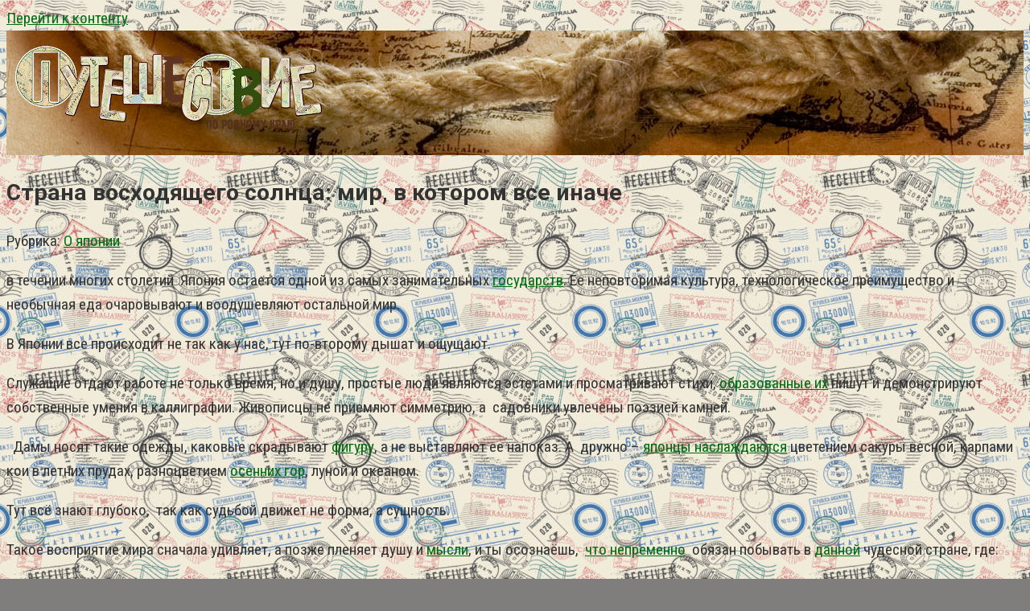

--- FILE ---
content_type: text/html; charset=UTF-8
request_url: http://littlejapan.ru/strana-voshodjashhego-solnca-mir-v-kotorom-vse/
body_size: 50509
content:
<!DOCTYPE html>
<html lang="ru-RU">
<head>
<meta charset="UTF-8">
<meta name="viewport" content="width=device-width, initial-scale=1">
<title>Страна восходящего солнца: мир, в котором все иначе &#8212; littlejapan.ru</title>
<link rel='stylesheet' id='google-fonts-css'  href='https://fonts.googleapis.com/css?family=Roboto+Condensed%3A400%2C400i%2C700&#038;subset=cyrillic' type='text/css' media='all' />
<link rel='stylesheet' id='google-fonts-headers-css'  href='https://fonts.googleapis.com/css?family=Roboto%3A400%2C400i%2C700&#038;subset=cyrillic' type='text/css' media='all' />
<link rel='stylesheet' id='root-style-css'  href='http://littlejapan.ru/wp-content/themes/root/css/style.min.css' type='text/css' media='all' />
<script type='text/javascript' src='http://littlejapan.ru/wp-includes/js/jquery/jquery.js'></script>
<script type='text/javascript' src='http://littlejapan.ru/wp-includes/js/jquery/jquery-migrate.min.js'></script>
<link rel="alternate" type="application/json+oembed" href="http://littlejapan.ru/wp-json/oembed/1.0/embed?url=http%3A%2F%2Flittlejapan.ru%2Fstrana-voshodjashhego-solnca-mir-v-kotorom-vse%2F" />
<link rel="alternate" type="text/xml+oembed" href="http://littlejapan.ru/wp-json/oembed/1.0/embed?url=http%3A%2F%2Flittlejapan.ru%2Fstrana-voshodjashhego-solnca-mir-v-kotorom-vse%2F&#038;format=xml" />
<style>.pseudo-clearfy-link { color: #008acf; cursor: pointer;}.pseudo-clearfy-link:hover { text-decoration: none;}</style><style>body { background-image: url(http://littlejapan.ru/wp-content/themes/root/images/backgrounds/wood-2.jpg) }@media (min-width: 768px) {.site-header { background-image: url("http://littlejapan.ru/wp-content/uploads/Background-5.jpg"); }.site-header-inner {background: none;}}@media (min-width: 768px) {.site-header { background-repeat: no-repeat; }}@media (min-width: 768px) {.site-header { background-position: left bottom; }}@media (min-width: 768px) {.site-header { padding-top: 7px; }}@media (min-width: 768px) {.site-header { padding-bottom: 8px; }}.page-separator, .pagination .current, .pagination a.page-numbers:hover, .entry-content ul li:before, .btn, .comment-respond .form-submit input, .mob-hamburger span, .page-links__item { background-color: #006d10;}.spoiler-box, .entry-content ol li:before, .mob-hamburger, .inp:focus, .search-form__text:focus, .entry-content blockquote { border-color: #006d10;}.entry-content blockquote:before, .spoiler-box__title:after { color: #006d10;}a, .spanlink, .comment-reply-link, .pseudo-link, .root-pseudo-link { color: #006d10;}a:hover, a:focus, a:active, .spanlink:hover, .comment-reply-link:hover, .pseudo-link:hover { color: #ccb610;}body { color: #333333;}.site-title, .site-title a { color: #0a0404;}.main-navigation, .footer-navigation, .main-navigation ul li .sub-menu, .footer-navigation ul li .sub-menu { background-color: #0a0303;}.main-navigation ul li a, .main-navigation ul li .removed-link, .footer-navigation ul li a, .footer-navigation ul li .removed-link { color: #ffffff;}body { font-family: "Roboto Condensed", Arial, "Helvetica Neue", Helvetica, Arial, sans-serif; }.entry-content h1, .entry-content h2, .entry-content h3, .entry-content h4, .entry-content h5, .entry-content h6, .entry-image__title h1, .entry-title { font-family: "Roboto", Arial, "Helvetica Neue", Helvetica, Arial, sans-serif; }@media (min-width: 576px) { body { font-size: 19px;} }@media (min-width: 576px) { body { line-height: 1.6;} }.scrolltop { background-color: #191919;}.scrolltop:after { color: #f8fc0c;}.scrolltop { width: 63px;}.scrolltop { height: 52px;}.scrolltop:after { content: "\f077"; }@media (max-width: 767px) { .scrolltop { display: none !important;} }</style><style type="text/css" id="custom-background-css">
body.custom-background { background-color: #7f7e7c; background-image: url("http://littlejapan.ru/wp-content/uploads/180462449-247x247.jpg"); background-position: left top; background-size: auto; background-repeat: repeat; background-attachment: scroll; }
</style>
<link rel="icon" href="http://littlejapan.ru/wp-content/uploads/cropped-546536-32x32.png" sizes="32x32" />
<link rel="icon" href="http://littlejapan.ru/wp-content/uploads/cropped-546536-192x192.png" sizes="192x192" />
<link rel="apple-touch-icon-precomposed" href="http://littlejapan.ru/wp-content/uploads/cropped-546536-180x180.png" />
<meta name="msapplication-TileImage" content="http://littlejapan.ru/wp-content/uploads/cropped-546536-270x270.png" />
</head>
<noindex><nofolow>
<script async="async" src="https://w.uptolike.com/widgets/v1/zp.js?pid=1853778" type="text/javascript"></script>
</nofolow></noindex>
<body class="post-template-default single single-post postid-417388 single-format-standard custom-background ">
<div id="page" class="site">
	<a class="skip-link screen-reader-text" href="#main">Перейти к контенту</a>

    
	<header id="masthead" class="site-header container" itemscope itemtype="http://schema.org/WPHeader">
        <div class="site-header-inner container">
		<div class="site-branding">
			<div class="site-logotype"><a href="http://littlejapan.ru/"><img src="http://littlejapan.ru/wp-content/uploads/436634.png" alt="littlejapan.ru"></a></div>
					</div><!-- .site-branding -->

		<div class="top-menu">
					</div>

        <div class="mob-hamburger"><span></span></div>
        </div><!--.site-header-inner-->
	</header><!-- #masthead -->

    
    
        <nav id="site-navigation" class="main-navigation" style="display: none;"><ul id="header_menu"></ul></nav>
        <div class="container header-separator"></div>

    
    
	<div id="content" class="site-content container">

        

<div itemscope itemtype="http://schema.org/Article">

    
    

	<div id="primary" class="content-area">
		<main id="main" class="site-main">

			
			
<article id="post-417388" class="post-417388 post type-post status-publish format-standard has-post-thumbnail hentry category-o-japonii tag-voshodit tag-solntse tag-strana">

    
        <header class="entry-header">
                        <h1 class="entry-title" itemprop="headline">Страна восходящего солнца: мир, в котором все иначе</h1>            
            
                        <div class="entry-meta">
                <span class="entry-category"><span class="hidden-xs">Рубрика:</span> <a href="http://littlejapan.ru/category/o-japonii/" itemprop="articleSection">О японии</a></span><span class="b-share b-share--small">


<span class="b-share__ico b-share__vk js-share-link" data-uri="http://vk.com/share.php?url=http%3A%2F%2Flittlejapan.ru%2Fstrana-voshodjashhego-solnca-mir-v-kotorom-vse%2F"></span>


<span class="b-share__ico b-share__fb js-share-link" data-uri="http://www.facebook.com/sharer.php?u=http%3A%2F%2Flittlejapan.ru%2Fstrana-voshodjashhego-solnca-mir-v-kotorom-vse%2F"></span>


<span class="b-share__ico b-share__tw js-share-link" data-uri="http://twitter.com/share?text=%D0%A1%D1%82%D1%80%D0%B0%D0%BD%D0%B0+%D0%B2%D0%BE%D1%81%D1%85%D0%BE%D0%B4%D1%8F%D1%89%D0%B5%D0%B3%D0%BE+%D1%81%D0%BE%D0%BB%D0%BD%D1%86%D0%B0%3A+%D0%BC%D0%B8%D1%80%2C+%D0%B2+%D0%BA%D0%BE%D1%82%D0%BE%D1%80%D0%BE%D0%BC+%D0%B2%D1%81%D0%B5+%D0%B8%D0%BD%D0%B0%D1%87%D0%B5&url=http%3A%2F%2Flittlejapan.ru%2Fstrana-voshodjashhego-solnca-mir-v-kotorom-vse%2F"></span>


<span class="b-share__ico b-share__ok js-share-link" data-uri="https://connect.ok.ru/dk?st.cmd=WidgetSharePreview&service=odnoklassniki&st.shareUrl=http%3A%2F%2Flittlejapan.ru%2Fstrana-voshodjashhego-solnca-mir-v-kotorom-vse%2F"></span>


<span class="b-share__ico b-share__gp js-share-link" data-uri="https://plus.google.com/share?url=http%3A%2F%2Flittlejapan.ru%2Fstrana-voshodjashhego-solnca-mir-v-kotorom-vse%2F"></span>


<span class="b-share__ico b-share__whatsapp js-share-link js-share-link-no-window" data-uri="whatsapp://send?text=%D0%A1%D1%82%D1%80%D0%B0%D0%BD%D0%B0+%D0%B2%D0%BE%D1%81%D1%85%D0%BE%D0%B4%D1%8F%D1%89%D0%B5%D0%B3%D0%BE+%D1%81%D0%BE%D0%BB%D0%BD%D1%86%D0%B0%3A+%D0%BC%D0%B8%D1%80%2C+%D0%B2+%D0%BA%D0%BE%D1%82%D0%BE%D1%80%D0%BE%D0%BC+%D0%B2%D1%81%D0%B5+%D0%B8%D0%BD%D0%B0%D1%87%D0%B5%20http%3A%2F%2Flittlejapan.ru%2Fstrana-voshodjashhego-solnca-mir-v-kotorom-vse%2F"></span>


<span class="b-share__ico b-share__viber js-share-link js-share-link-no-window" data-uri="viber://forward?text=%D0%A1%D1%82%D1%80%D0%B0%D0%BD%D0%B0+%D0%B2%D0%BE%D1%81%D1%85%D0%BE%D0%B4%D1%8F%D1%89%D0%B5%D0%B3%D0%BE+%D1%81%D0%BE%D0%BB%D0%BD%D1%86%D0%B0%3A+%D0%BC%D0%B8%D1%80%2C+%D0%B2+%D0%BA%D0%BE%D1%82%D0%BE%D1%80%D0%BE%D0%BC+%D0%B2%D1%81%D0%B5+%D0%B8%D0%BD%D0%B0%D1%87%D0%B5%20http%3A%2F%2Flittlejapan.ru%2Fstrana-voshodjashhego-solnca-mir-v-kotorom-vse%2F"></span>


<span class="b-share__ico b-share__telegram js-share-link js-share-link-no-window" data-uri="https://telegram.me/share/url?url=http%3A%2F%2Flittlejapan.ru%2Fstrana-voshodjashhego-solnca-mir-v-kotorom-vse%2F&text=%D0%A1%D1%82%D1%80%D0%B0%D0%BD%D0%B0+%D0%B2%D0%BE%D1%81%D1%85%D0%BE%D0%B4%D1%8F%D1%89%D0%B5%D0%B3%D0%BE+%D1%81%D0%BE%D0%BB%D0%BD%D1%86%D0%B0%3A+%D0%BC%D0%B8%D1%80%2C+%D0%B2+%D0%BA%D0%BE%D1%82%D0%BE%D1%80%D0%BE%D0%BC+%D0%B2%D1%81%D0%B5+%D0%B8%D0%BD%D0%B0%D1%87%D0%B5"></span>

</span>            </div><!-- .entry-meta -->
                    </header><!-- .entry-header -->


                    <div class="page-separator"></div>
        
    
	<div class="entry-content" itemprop="articleBody">
		<p>в течении многих столетий  Япония остается одной из самых занимательных <a href="http://littlejapan.ru/lihtenshtejn-v-chjom-sekret-uspeha-mini-gosudarstv/">государств</a>. Ее неповторимая культура, технологическое преимущество и необычная еда очаровывают и воодушевляют остальной мир.</p>
<p> В Японии все происходит не так как у нас, тут по-второму дышат и ощущают.</p>
<p>Служащие отдают работе не только время, но и душу, простые люди являются эстетами и просматривают стихи, <a href="http://littlejapan.ru/predannost-barinu-gramotnost-i-obrazovannost/">образованные их</a> пишут и демонстрируют собственные умения в каллиграфии. Живописцы не приемлют симметрию, а  садовники увлечены поэзией камней.<span id="more-417388"></span></p>
<p>  Дамы носят такие одежды, каковые скрадывают <a href="http://littlejapan.ru/samye-krasivye-zhenskie-figury-foto/">фигуру</a>, а не выставляют ее напоказ. А  дружно – <a href="http://littlejapan.ru/zagadka-linij-naska/">японцы наслаждаются</a> цветением сакуры весной, карпами кои в летних прудах, разноцветием <a href="http://littlejapan.ru/top-5-japonskih-osennih-produktov/">осенних гор</a>, луной и океаном.</p>
<p> Тут всё знают глубоко,  так как судьбой движет не форма, а сущность.</p>
<p>Такое восприятие мира сначала удивляет, а позже пленяет душу и <a href="http://littlejapan.ru/gde-nahoditsja-mys-gamova-na-karte-primorskogo/">мысли</a>, и ты осознаёшь,  <a href="http://littlejapan.ru/manga-kotoruju-nepremenno-stoit-pochitat/">что непременно</a>  обязан побывать в <a href="http://littlejapan.ru/kopengagen-danija/">данной</a> чудесной стране, где:</p>
<p>Кивая головой, собеседник показывает тебе, что он осознаёт то,  о <a href="http://littlejapan.ru/selo-chemal-kurort-gornogo-altaja/">чем</a> ты говоришь,  и слушает тебя, а вот соглашается ли – об этом возможно лишь додуматься.</p>
<p>Фотографируясь, японцы постоянно показывают пальцами символ V, как будто бы напоминая, что нация самураев привыкла побеждать.</p>
<p>В Японии  цифру 4 опасаются так же, как мы число 13. Иероглиф иероглиф и «смерть» 4 так похожи, что в поликлиниках а также в некоторых самолетах вы нигде не отыщете четверки.</p>
<p>Забрав трубку телефона, японец не сообщит вам «слушаю», по причине того, что слушать <a href="http://littlejapan.ru/kak-budet-nazyvatsja-novaja-jepoha-posle-smeny/">он будет</a> вас позднее,  а до тех пор пока он пара раз повторит <a href="http://littlejapan.ru/poleznye-frazy-dlja-poezdok-na-taksi-v-japonii/">необычную фразу</a> «моси-моси», которая обозначает «говорю-говорю».</p>
<p>Дабы подделать йены было сложнее, на банкнотах изображены мужчины с обилием волос на лице и на голове.</p>
<p>Палочками в Японии едят всё, кроме того суп. <a href="http://littlejapan.ru/peski-kalahari-probudilis-posle/">Сначала</a> из чашки выпивают жидкость, а гущу съедают привычным методом.</p>
<p> Так что ложки японцам не необходимы, соответственно, тут их нет.</p>
<p>Население в 30 миллионов человек в одном городе. Имеете возможность представить? В случае если нет – отправляйтесь в Токио, признанный самым громадным городом мира.</p>
<p>Кроме того если ты тут живешь, отыскать необходимый дом без навигатора сложно. Почтальоны, доктора а также таксисты, торопящиеся по различным адресам на машинах, в полной мере смогут заблудиться и попросить на ближайшем милицейском посту подробную карту района.</p>
<p>В Японии лишь только студенты  переходят из аудитории в аудиторию  на протяжении занятий.  Дабы совершить урок у <a href="http://littlejapan.ru/kak-ustroena-uchjoba-v-japonskoj-mladshej-shkole/">школьников</a>, учители сами приходят к ним в класс.</p>
<p>Японцы вычисляют неприличным оказаться на работе два дня подряд в одной и той же одежде. Создается  чувство, что ты ночевал не в своей квартире.</p>
<p> Сотрудники смогут заподозрить тебя в безнравственном поведении.</p>
<p>Чаевые в Японии не <a href="http://littlejapan.ru/v-japonii-zakusochnye-dajut-skidku-za-zhivogo/">дают</a> никому, чтобы не обидеть эмоций работников разных сервисов. В ресторанах кроме того висят объявления о том, что  тут  собственных сотрудников ценят и оплачивают их труд достойно.</p>
<p>Если вы забрали с собой фен,  утюг либо кипятильник, то сделали это зря. Напряжение в 100 В при частоте 50-60 Гц <a href="http://littlejapan.ru/peloponnes-ljubov-s-pervogo-vzgljada/">превращает любую</a> японскую розетку в ненужную для отечественных электроприборов.</p>
<h3>Япония &#8212; страна сакуры и трудоголиков. Мир наизнанку &#8212; 1 серия, 9 сезон</h3>
<p><center><iframe width="600" height="337" src="https://www.youtube.com/embed/2-ER_yHvLfo" frameborder="0" allowfullscreen></iframe><br />
</center></p>
<h4>Читать еще&#8230;</h4>
<ul>
<li>
<p><a href="http://littlejapan.ru/mify-o-strane-voshodjashhego-solnca/">Мифы о стране восходящего солнца</a></p>
</li>
<li>
<p><a href="http://littlejapan.ru/neobychnaja-japonija-sajt-o-strane-voshodjashhego/">Необычная япония. сайт о стране восходящего солнца</a></p>
</li>
<li>
<p><a href="http://littlejapan.ru/novyj-god-glavnyj-prazdnik-strany-voshodjashhego/">Новый год – главный праздник страны восходящего солнца. 1 часть</a></p>
</li>
<li>
<p><a href="http://littlejapan.ru/sdelano-v-japonii-kakuju-tehniku-stoit-pokupat-v/">Сделано в японии: какую технику стоит покупать в стране восходящего солнца?</a></p>
</li>
</ul>
</p>	</div><!-- .entry-content -->
</article><!-- #post-## -->




<div class="entry-footer">
    
    
    <a href="http://littlejapan.ru/tag/voshodit/" class="entry-meta__tag">восходить</a> <a href="http://littlejapan.ru/tag/solntse/" class="entry-meta__tag">солнце</a> <a href="http://littlejapan.ru/tag/strana/" class="entry-meta__tag">страна</a> 
    </div>


    <div class="b-share b-share--post">
                <div class="b-share__title">Понравилась статья? Поделиться с друзьями:</div>
        
        


<span class="b-share__ico b-share__vk js-share-link" data-uri="http://vk.com/share.php?url=http%3A%2F%2Flittlejapan.ru%2Fstrana-voshodjashhego-solnca-mir-v-kotorom-vse%2F"></span>


<span class="b-share__ico b-share__fb js-share-link" data-uri="http://www.facebook.com/sharer.php?u=http%3A%2F%2Flittlejapan.ru%2Fstrana-voshodjashhego-solnca-mir-v-kotorom-vse%2F"></span>


<span class="b-share__ico b-share__tw js-share-link" data-uri="http://twitter.com/share?text=%D0%A1%D1%82%D1%80%D0%B0%D0%BD%D0%B0+%D0%B2%D0%BE%D1%81%D1%85%D0%BE%D0%B4%D1%8F%D1%89%D0%B5%D0%B3%D0%BE+%D1%81%D0%BE%D0%BB%D0%BD%D1%86%D0%B0%3A+%D0%BC%D0%B8%D1%80%2C+%D0%B2+%D0%BA%D0%BE%D1%82%D0%BE%D1%80%D0%BE%D0%BC+%D0%B2%D1%81%D0%B5+%D0%B8%D0%BD%D0%B0%D1%87%D0%B5&url=http%3A%2F%2Flittlejapan.ru%2Fstrana-voshodjashhego-solnca-mir-v-kotorom-vse%2F"></span>


<span class="b-share__ico b-share__ok js-share-link" data-uri="https://connect.ok.ru/dk?st.cmd=WidgetSharePreview&service=odnoklassniki&st.shareUrl=http%3A%2F%2Flittlejapan.ru%2Fstrana-voshodjashhego-solnca-mir-v-kotorom-vse%2F"></span>


<span class="b-share__ico b-share__gp js-share-link" data-uri="https://plus.google.com/share?url=http%3A%2F%2Flittlejapan.ru%2Fstrana-voshodjashhego-solnca-mir-v-kotorom-vse%2F"></span>


<span class="b-share__ico b-share__whatsapp js-share-link js-share-link-no-window" data-uri="whatsapp://send?text=%D0%A1%D1%82%D1%80%D0%B0%D0%BD%D0%B0+%D0%B2%D0%BE%D1%81%D1%85%D0%BE%D0%B4%D1%8F%D1%89%D0%B5%D0%B3%D0%BE+%D1%81%D0%BE%D0%BB%D0%BD%D1%86%D0%B0%3A+%D0%BC%D0%B8%D1%80%2C+%D0%B2+%D0%BA%D0%BE%D1%82%D0%BE%D1%80%D0%BE%D0%BC+%D0%B2%D1%81%D0%B5+%D0%B8%D0%BD%D0%B0%D1%87%D0%B5%20http%3A%2F%2Flittlejapan.ru%2Fstrana-voshodjashhego-solnca-mir-v-kotorom-vse%2F"></span>


<span class="b-share__ico b-share__viber js-share-link js-share-link-no-window" data-uri="viber://forward?text=%D0%A1%D1%82%D1%80%D0%B0%D0%BD%D0%B0+%D0%B2%D0%BE%D1%81%D1%85%D0%BE%D0%B4%D1%8F%D1%89%D0%B5%D0%B3%D0%BE+%D1%81%D0%BE%D0%BB%D0%BD%D1%86%D0%B0%3A+%D0%BC%D0%B8%D1%80%2C+%D0%B2+%D0%BA%D0%BE%D1%82%D0%BE%D1%80%D0%BE%D0%BC+%D0%B2%D1%81%D0%B5+%D0%B8%D0%BD%D0%B0%D1%87%D0%B5%20http%3A%2F%2Flittlejapan.ru%2Fstrana-voshodjashhego-solnca-mir-v-kotorom-vse%2F"></span>


<span class="b-share__ico b-share__telegram js-share-link js-share-link-no-window" data-uri="https://telegram.me/share/url?url=http%3A%2F%2Flittlejapan.ru%2Fstrana-voshodjashhego-solnca-mir-v-kotorom-vse%2F&text=%D0%A1%D1%82%D1%80%D0%B0%D0%BD%D0%B0+%D0%B2%D0%BE%D1%81%D1%85%D0%BE%D0%B4%D1%8F%D1%89%D0%B5%D0%B3%D0%BE+%D1%81%D0%BE%D0%BB%D0%BD%D1%86%D0%B0%3A+%D0%BC%D0%B8%D1%80%2C+%D0%B2+%D0%BA%D0%BE%D1%82%D0%BE%D1%80%D0%BE%D0%BC+%D0%B2%D1%81%D0%B5+%D0%B8%D0%BD%D0%B0%D1%87%D0%B5"></span>

    </div>




        <div class="b-related">
            <div class="b-related__header"><span>Вам также может быть интересно</span></div>
            <div class="b-related__items">

                
                    
<article id="post-423755" class="post-card post-423755 post type-post status-publish format-standard has-post-thumbnail hentry category-o-japonii tag-istoriya tag-kratkiy" itemscope itemtype="http://schema.org/BlogPosting">

    <div class="post-card__image">
        <a href="http://littlejapan.ru/kratkaja-istorija-j-pop/">
                            <img width="330" height="140" src="http://littlejapan.ru/wp-content/uploads/litlejapan-325-6-330x140.jpg" class="attachment-thumb-wide size-thumb-wide wp-post-image" alt="" itemprop="image" />            

            
                
                <div class="entry-meta">
                    <span class="entry-category"><span itemprop="articleSection">О японии</span></span>                    <span class="entry-meta__info">
                        
                                            </span>
                </div><!-- .entry-meta -->
                    </a>
    </div>


	<header class="entry-header">
		<div class="entry-title" itemprop="name"><a href="http://littlejapan.ru/kratkaja-istorija-j-pop/" rel="bookmark" itemprop="url"><span itemprop="headline">Краткая история j-pop</span></a></div>	</header><!-- .entry-header -->

    	<div class="post-card__content" itemprop="articleBody">
		Японская поп-музыка (более известная как J-pop) — одно из самых известных направлений современной японской	</div><!-- .entry-content -->
    
	<meta itemprop="author" content="littlejapan"/>
	<meta itemscope itemprop="mainEntityOfPage" itemType="https://schema.org/WebPage" itemid="http://littlejapan.ru/kratkaja-istorija-j-pop/"/>
	<meta itemprop="dateModified" content="2019-01-09"/>
	<meta itemprop="datePublished" content="2022-11-18T12:02:01+00:00"/>

</article><!-- #post-## -->

                
                    
<article id="post-423737" class="post-card post-423737 post type-post status-publish format-standard has-post-thumbnail hentry category-o-japonii tag-korporativnyy" itemscope itemtype="http://schema.org/BlogPosting">

    <div class="post-card__image">
        <a href="http://littlejapan.ru/korporativnye-sobytija/">
                            <img width="330" height="140" src="http://littlejapan.ru/wp-content/uploads/litlejapan-504-8-330x140.jpg" class="attachment-thumb-wide size-thumb-wide wp-post-image" alt="" itemprop="image" />            

            
                
                <div class="entry-meta">
                    <span class="entry-category"><span itemprop="articleSection">О японии</span></span>                    <span class="entry-meta__info">
                        
                                            </span>
                </div><!-- .entry-meta -->
                    </a>
    </div>


	<header class="entry-header">
		<div class="entry-title" itemprop="name"><a href="http://littlejapan.ru/korporativnye-sobytija/" rel="bookmark" itemprop="url"><span itemprop="headline">Корпоративные события</span></a></div>	</header><!-- .entry-header -->

    	<div class="post-card__content" itemprop="articleBody">
		Любая уважающая себя компания, удачно трудящаяся на рынке, имеет собственные традиции и историю. К	</div><!-- .entry-content -->
    
	<meta itemprop="author" content="littlejapan"/>
	<meta itemscope itemprop="mainEntityOfPage" itemType="https://schema.org/WebPage" itemid="http://littlejapan.ru/korporativnye-sobytija/"/>
	<meta itemprop="dateModified" content="2019-01-09"/>
	<meta itemprop="datePublished" content="2022-10-25T12:58:50+00:00"/>

</article><!-- #post-## -->

                
                    
<article id="post-423720" class="post-card post-423720 post type-post status-publish format-standard has-post-thumbnail hentry category-o-japonii" itemscope itemtype="http://schema.org/BlogPosting">

    <div class="post-card__image">
        <a href="http://littlejapan.ru/sup-potazh-iz-kornja-lopuha/">
                            <img width="330" height="140" src="http://littlejapan.ru/wp-content/uploads/litlejapan-296-7-330x140.jpg" class="attachment-thumb-wide size-thumb-wide wp-post-image" alt="" itemprop="image" />            

            
                
                <div class="entry-meta">
                    <span class="entry-category"><span itemprop="articleSection">О японии</span></span>                    <span class="entry-meta__info">
                        
                                            </span>
                </div><!-- .entry-meta -->
                    </a>
    </div>


	<header class="entry-header">
		<div class="entry-title" itemprop="name"><a href="http://littlejapan.ru/sup-potazh-iz-kornja-lopuha/" rel="bookmark" itemprop="url"><span itemprop="headline">Суп-потаж из корня лопуха</span></a></div>	</header><!-- .entry-header -->

    	<div class="post-card__content" itemprop="articleBody">
		Японские супы довольно часто являются очень своеобразные блюда. Выбирая для вас первый рецепт супа,	</div><!-- .entry-content -->
    
	<meta itemprop="author" content="littlejapan"/>
	<meta itemscope itemprop="mainEntityOfPage" itemType="https://schema.org/WebPage" itemid="http://littlejapan.ru/sup-potazh-iz-kornja-lopuha/"/>
	<meta itemprop="dateModified" content="2019-01-09"/>
	<meta itemprop="datePublished" content="2022-09-07T10:26:49+00:00"/>

</article><!-- #post-## -->

                
                    
<article id="post-423704" class="post-card post-423704 post type-post status-publish format-standard has-post-thumbnail hentry category-o-japonii tag-yunyy tag-yaponskiy" itemscope itemtype="http://schema.org/BlogPosting">

    <div class="post-card__image">
        <a href="http://littlejapan.ru/10-junyh-i-talantlivyh-japonskih-hudozhnikov/">
                            <img width="330" height="140" src="http://littlejapan.ru/wp-content/uploads/litlejapan-487-7-330x140.jpg" class="attachment-thumb-wide size-thumb-wide wp-post-image" alt="" itemprop="image" />            

            
                
                <div class="entry-meta">
                    <span class="entry-category"><span itemprop="articleSection">О японии</span></span>                    <span class="entry-meta__info">
                        
                                            </span>
                </div><!-- .entry-meta -->
                    </a>
    </div>


	<header class="entry-header">
		<div class="entry-title" itemprop="name"><a href="http://littlejapan.ru/10-junyh-i-talantlivyh-japonskih-hudozhnikov/" rel="bookmark" itemprop="url"><span itemprop="headline">10 Юных и талантливых японских художников</span></a></div>	</header><!-- .entry-header -->

    	<div class="post-card__content" itemprop="articleBody">
		Кто приходит вам на ум при словосочетании: «Гениальный японский живописец»? Если вы вспоминаете лишь	</div><!-- .entry-content -->
    
	<meta itemprop="author" content="littlejapan"/>
	<meta itemscope itemprop="mainEntityOfPage" itemType="https://schema.org/WebPage" itemid="http://littlejapan.ru/10-junyh-i-talantlivyh-japonskih-hudozhnikov/"/>
	<meta itemprop="dateModified" content="2019-01-09"/>
	<meta itemprop="datePublished" content="2022-07-20T11:34:25+00:00"/>

</article><!-- #post-## -->

                
                    
<article id="post-423685" class="post-card post-423685 post type-post status-publish format-standard has-post-thumbnail hentry category-o-japonii tag-natsionalnyy tag-odezhda tag-yaponii" itemscope itemtype="http://schema.org/BlogPosting">

    <div class="post-card__image">
        <a href="http://littlejapan.ru/nacionalnaja-odezhda-v-japonii/">
                            <img width="330" height="140" src="http://littlejapan.ru/wp-content/uploads/litlejapan-464-7-330x140.jpg" class="attachment-thumb-wide size-thumb-wide wp-post-image" alt="" itemprop="image" />            

            
                
                <div class="entry-meta">
                    <span class="entry-category"><span itemprop="articleSection">О японии</span></span>                    <span class="entry-meta__info">
                        
                                            </span>
                </div><!-- .entry-meta -->
                    </a>
    </div>


	<header class="entry-header">
		<div class="entry-title" itemprop="name"><a href="http://littlejapan.ru/nacionalnaja-odezhda-v-japonii/" rel="bookmark" itemprop="url"><span itemprop="headline">Национальная одежда в японии</span></a></div>	</header><!-- .entry-header -->

    	<div class="post-card__content" itemprop="articleBody">
		Фактически у каждого народа имеется собственная национальная одежда. Японцы тут не исключение и о	</div><!-- .entry-content -->
    
	<meta itemprop="author" content="littlejapan"/>
	<meta itemscope itemprop="mainEntityOfPage" itemType="https://schema.org/WebPage" itemid="http://littlejapan.ru/nacionalnaja-odezhda-v-japonii/"/>
	<meta itemprop="dateModified" content="2019-01-09"/>
	<meta itemprop="datePublished" content="2022-07-06T12:20:26+00:00"/>

</article><!-- #post-## -->

                
                    
<article id="post-423662" class="post-card post-423662 post type-post status-publish format-standard has-post-thumbnail hentry category-o-japonii tag-skazat tag-spasibo tag-sposob" itemscope itemtype="http://schema.org/BlogPosting">

    <div class="post-card__image">
        <a href="http://littlejapan.ru/9-sposobov-skazat-spasibo-po-japonski/">
                            <img width="330" height="140" src="http://littlejapan.ru/wp-content/uploads/litlejapan-299-7-330x140.jpg" class="attachment-thumb-wide size-thumb-wide wp-post-image" alt="" itemprop="image" />            

            
                
                <div class="entry-meta">
                    <span class="entry-category"><span itemprop="articleSection">О японии</span></span>                    <span class="entry-meta__info">
                        
                                            </span>
                </div><!-- .entry-meta -->
                    </a>
    </div>


	<header class="entry-header">
		<div class="entry-title" itemprop="name"><a href="http://littlejapan.ru/9-sposobov-skazat-spasibo-po-japonski/" rel="bookmark" itemprop="url"><span itemprop="headline">9 Способов сказать «спасибо» по-японски</span></a></div>	</header><!-- .entry-header -->

    	<div class="post-card__content" itemprop="articleBody">
		Имеется ли народ, что сможет превзойти японцев в проявлении вежливости? Возможно, вы уже понимаете	</div><!-- .entry-content -->
    
	<meta itemprop="author" content="littlejapan"/>
	<meta itemscope itemprop="mainEntityOfPage" itemType="https://schema.org/WebPage" itemid="http://littlejapan.ru/9-sposobov-skazat-spasibo-po-japonski/"/>
	<meta itemprop="dateModified" content="2019-01-09"/>
	<meta itemprop="datePublished" content="2022-04-11T19:17:22+00:00"/>

</article><!-- #post-## -->

                

            </div>
        </div>

        
<meta itemscope itemprop="mainEntityOfPage" itemType="https://schema.org/WebPage" itemid="http://littlejapan.ru/strana-voshodjashhego-solnca-mir-v-kotorom-vse/"/>
<meta itemprop="dateModified" content="2019-01-09"/>
<meta itemprop="datePublished" content="2017-10-03T14:23:36+00:00"/>

		</main><!-- #main -->
	</div><!-- #primary -->

</div><!-- micro -->



<aside id="secondary" class="widget-area" itemscope itemtype="http://schema.org/WPSideBar">

    
	<div id="phpeverywherewidget-2" class="widget phpeverywherewidget"><div class="widget-header"> </div><script async="async" src="https://w.uptolike.com/widgets/v1/zp.js?pid=lf184dcc469aeace771d69b4e3f184c04943425a64" type="text/javascript"></script></div><div id="wpshop_articles-2" class="widget widget_wpshop_articles">

            
                <div class="widget-article widget-article--compact">
                    <div class="widget-article__image">
						<a href="http://littlejapan.ru/darren-pearson-svetografika/">
                                                    <img width="280" height="180" src="http://littlejapan.ru/wp-content/uploads/litlejapan-50-5-280x180.jpg" class="attachment-thumbnail size-thumbnail wp-post-image" alt="" />                                                </a>
                    </div>
                    <div class="widget-article__body">
                        <div class="widget-article__title"><a href="http://littlejapan.ru/darren-pearson-svetografika/">Darren pearson светографика</a></div>
                        <div class="widget-article__category">
                            <a href="http://littlejapan.ru/category/dostoprimechatelnosti/">Достопримечательности</a>                        </div>
                    </div>
                </div>

            


            

            
                <div class="widget-article widget-article--compact">
                    <div class="widget-article__image">
						<a href="http://littlejapan.ru/hara-kjejiti-nezavisimyj-rezhissjor-anime/">
                                                    <img width="280" height="180" src="http://littlejapan.ru/wp-content/uploads/litlejapan-334-3-280x180.jpg" class="attachment-thumbnail size-thumbnail wp-post-image" alt="" />                                                </a>
                    </div>
                    <div class="widget-article__body">
                        <div class="widget-article__title"><a href="http://littlejapan.ru/hara-kjejiti-nezavisimyj-rezhissjor-anime/">Хара кэйити – независимый режиссёр аниме</a></div>
                        <div class="widget-article__category">
                            <a href="http://littlejapan.ru/category/o-japonii/">О японии</a>                        </div>
                    </div>
                </div>

            


            

            
                <div class="widget-article widget-article--compact">
                    <div class="widget-article__image">
						<a href="http://littlejapan.ru/tailand-pechalnyj-opyt-na-ko-lane/">
                                                    <img width="280" height="180" src="http://littlejapan.ru/wp-content/uploads/litlejapan-326-5-280x180.jpg" class="attachment-thumbnail size-thumbnail wp-post-image" alt="" />                                                </a>
                    </div>
                    <div class="widget-article__body">
                        <div class="widget-article__title"><a href="http://littlejapan.ru/tailand-pechalnyj-opyt-na-ko-lane/">Таиланд. печальный опыт на ко лане</a></div>
                        <div class="widget-article__category">
                            <a href="http://littlejapan.ru/category/turizm-interesnoe/">Туризм интересное</a>                        </div>
                    </div>
                </div>

            


            

            
                <div class="widget-article widget-article--compact">
                    <div class="widget-article__image">
						<a href="http://littlejapan.ru/interesnye-fakty-o-tasmanii/">
                                                    <img width="280" height="180" src="http://littlejapan.ru/wp-content/uploads/litlejapan-71-1-280x180.jpg" class="attachment-thumbnail size-thumbnail wp-post-image" alt="" />                                                </a>
                    </div>
                    <div class="widget-article__body">
                        <div class="widget-article__title"><a href="http://littlejapan.ru/interesnye-fakty-o-tasmanii/">Интересные факты о тасмании</a></div>
                        <div class="widget-article__category">
                            <a href="http://littlejapan.ru/category/turizm-interesnoe/">Туризм интересное</a>                        </div>
                    </div>
                </div>

            


            

            
                <div class="widget-article widget-article--compact">
                    <div class="widget-article__image">
						<a href="http://littlejapan.ru/u-japonskoj-molodezhi-v-mode-krivye-zuby/">
                                                    <img width="280" height="180" src="http://littlejapan.ru/wp-content/uploads/litlejapan-30-7-280x180.jpg" class="attachment-thumbnail size-thumbnail wp-post-image" alt="" />                                                </a>
                    </div>
                    <div class="widget-article__body">
                        <div class="widget-article__title"><a href="http://littlejapan.ru/u-japonskoj-molodezhi-v-mode-krivye-zuby/">У японской молодежи в моде кривые зубы</a></div>
                        <div class="widget-article__category">
                            <a href="http://littlejapan.ru/category/o-japonii/">О японии</a>                        </div>
                    </div>
                </div>

            


            

            
                <div class="widget-article widget-article--compact">
                    <div class="widget-article__image">
						<a href="http://littlejapan.ru/osobennosti-ispolzovanija-glagolov-i/">
                                                    <img width="280" height="180" src="http://littlejapan.ru/wp-content/uploads/litlejapan-395-11-280x180.jpg" class="attachment-thumbnail size-thumbnail wp-post-image" alt="" />                                                </a>
                    </div>
                    <div class="widget-article__body">
                        <div class="widget-article__title"><a href="http://littlejapan.ru/osobennosti-ispolzovanija-glagolov-i/">Особенности использования глаголов ?? и ??. одушевлённость.</a></div>
                        <div class="widget-article__category">
                            <a href="http://littlejapan.ru/category/o-japonii/">О японии</a>                        </div>
                    </div>
                </div>

            


            

            
                <div class="widget-article widget-article--compact">
                    <div class="widget-article__image">
						<a href="http://littlejapan.ru/glazgo/">
                                                    <img width="280" height="180" src="http://littlejapan.ru/wp-content/uploads/litlejapan-317-9-280x180.jpg" class="attachment-thumbnail size-thumbnail wp-post-image" alt="" />                                                </a>
                    </div>
                    <div class="widget-article__body">
                        <div class="widget-article__title"><a href="http://littlejapan.ru/glazgo/">Глазго</a></div>
                        <div class="widget-article__category">
                            <a href="http://littlejapan.ru/category/dostoprimechatelnosti/">Достопримечательности</a>                        </div>
                    </div>
                </div>

            


            

            
                <div class="widget-article widget-article--compact">
                    <div class="widget-article__image">
						<a href="http://littlejapan.ru/bansko-bolgarskij-gornolyzhnyj-kurort/">
                                                    <img width="280" height="180" src="http://littlejapan.ru/wp-content/uploads/litlejapan-121-2-280x180.jpg" class="attachment-thumbnail size-thumbnail wp-post-image" alt="" />                                                </a>
                    </div>
                    <div class="widget-article__body">
                        <div class="widget-article__title"><a href="http://littlejapan.ru/bansko-bolgarskij-gornolyzhnyj-kurort/">Банско: болгарский горнолыжный курорт</a></div>
                        <div class="widget-article__category">
                            <a href="http://littlejapan.ru/category/o-puteshestvijah/">О путешествиях</a>                        </div>
                    </div>
                </div>

            


            

            
                <div class="widget-article widget-article--compact">
                    <div class="widget-article__image">
						<a href="http://littlejapan.ru/japonskie-bumazhnye-zonty/">
                                                    <img width="280" height="180" src="http://littlejapan.ru/wp-content/uploads/litlejapan-503-4-280x180.jpg" class="attachment-thumbnail size-thumbnail wp-post-image" alt="" />                                                </a>
                    </div>
                    <div class="widget-article__body">
                        <div class="widget-article__title"><a href="http://littlejapan.ru/japonskie-bumazhnye-zonty/">Японские бумажные зонты</a></div>
                        <div class="widget-article__category">
                            <a href="http://littlejapan.ru/category/o-japonii/">О японии</a>                        </div>
                    </div>
                </div>

            


            

            
                <div class="widget-article widget-article--compact">
                    <div class="widget-article__image">
						<a href="http://littlejapan.ru/gora-krestov-tainstvennaja-dostoprimechatelnost/">
                                                    <img width="280" height="180" src="http://littlejapan.ru/wp-content/uploads/litlejapan-298-2-280x180.jpg" class="attachment-thumbnail size-thumbnail wp-post-image" alt="" />                                                </a>
                    </div>
                    <div class="widget-article__body">
                        <div class="widget-article__title"><a href="http://littlejapan.ru/gora-krestov-tainstvennaja-dostoprimechatelnost/">Гора крестов &#8212; таинственная достопримечательность литвы (19 фото)</a></div>
                        <div class="widget-article__category">
                            <a href="http://littlejapan.ru/category/o-puteshestvijah/">О путешествиях</a>                        </div>
                    </div>
                </div>

            


            

            
                <div class="widget-article widget-article--compact">
                    <div class="widget-article__image">
						<a href="http://littlejapan.ru/luchshie-svadebnye-fotografii-mira/">
                                                    <img width="280" height="180" src="http://littlejapan.ru/wp-content/uploads/litlejapan-523-3-280x180.jpg" class="attachment-thumbnail size-thumbnail wp-post-image" alt="" />                                                </a>
                    </div>
                    <div class="widget-article__body">
                        <div class="widget-article__title"><a href="http://littlejapan.ru/luchshie-svadebnye-fotografii-mira/">Лучшие свадебные фотографии мира</a></div>
                        <div class="widget-article__category">
                            <a href="http://littlejapan.ru/category/dostoprimechatelnosti/">Достопримечательности</a>                        </div>
                    </div>
                </div>

            


            

            
                <div class="widget-article widget-article--compact">
                    <div class="widget-article__image">
						<a href="http://littlejapan.ru/3-rekomenduemyh-anime-v-zhanre-parodija/">
                                                    <img width="280" height="180" src="http://littlejapan.ru/wp-content/uploads/litlejapan-149-10-280x180.jpg" class="attachment-thumbnail size-thumbnail wp-post-image" alt="" />                                                </a>
                    </div>
                    <div class="widget-article__body">
                        <div class="widget-article__title"><a href="http://littlejapan.ru/3-rekomenduemyh-anime-v-zhanre-parodija/">3 Рекомендуемых аниме в жанре пародия</a></div>
                        <div class="widget-article__category">
                            <a href="http://littlejapan.ru/category/o-japonii/">О японии</a>                        </div>
                    </div>
                </div>

            


            

            
                <div class="widget-article widget-article--compact">
                    <div class="widget-article__image">
						<a href="http://littlejapan.ru/skrizhali-dzhordzhii/">
                                                    <img width="280" height="180" src="http://littlejapan.ru/wp-content/uploads/litlejapan-225-1-280x180.jpg" class="attachment-thumbnail size-thumbnail wp-post-image" alt="" />                                                </a>
                    </div>
                    <div class="widget-article__body">
                        <div class="widget-article__title"><a href="http://littlejapan.ru/skrizhali-dzhordzhii/">Скрижали джорджии</a></div>
                        <div class="widget-article__category">
                            <a href="http://littlejapan.ru/category/dostoprimechatelnosti/">Достопримечательности</a>                        </div>
                    </div>
                </div>

            


            </div><div id="categories-2" class="widget widget_categories"><div class="widget-header">Рубрики</div>		<ul>
	<li class="cat-item cat-item-81553"><a href="http://littlejapan.ru/category/dostoprimechatelnosti/" >Достопримечательности</a>
</li>
	<li class="cat-item cat-item-81556"><a href="http://littlejapan.ru/category/klimat/" >Климат</a>
</li>
	<li class="cat-item cat-item-81558"><a href="http://littlejapan.ru/category/o-kitae/" >О китае</a>
</li>
	<li class="cat-item cat-item-81555"><a href="http://littlejapan.ru/category/o-puteshestvijah/" >О путешествиях</a>
</li>
	<li class="cat-item cat-item-81557"><a href="http://littlejapan.ru/category/o-japonii/" >О японии</a>
</li>
	<li class="cat-item cat-item-81554"><a href="http://littlejapan.ru/category/turizm-interesnoe/" >Туризм интересное</a>
</li>
		</ul>
</div>
    
</aside><!-- #secondary -->

	</div><!-- #content -->

    
    	<div class="footer-navigation container">
        <div class="main-navigation-inner container">
		    <div class="menu-soderzhanie-sayta-container"><ul id="footer_menu" class="menu"><li id="menu-item-440690" class="menu-item menu-item-type-post_type menu-item-object-page menu-item-440690"><a href="http://littlejapan.ru/oglavlenie-1/">Оглавление 1</a></li>
<li id="menu-item-440689" class="menu-item menu-item-type-post_type menu-item-object-page menu-item-440689"><a href="http://littlejapan.ru/oglavlenie-2/">Оглавление 2</a></li>
</ul></div>        </div>
	</div>
    
    
	<footer class="site-footer container" itemscope itemtype="http://schema.org/WPFooter">
        <div class="site-footer-inner container">

                            <button type="button" class="scrolltop js-scrolltop"></button>
            
            <div class="footer-info">
                © 2025 Я путешественник
                            </div><!-- .site-info -->

            <div class="footer-counters">
                            </div>

        </div><!-- .site-footer-inner -->
	</footer><!-- .site-footer -->

    
</div><!-- #page -->


<script type="text/javascript">var pseudo_links = document.querySelectorAll(".pseudo-clearfy-link");for (var i=0;i<pseudo_links.length;i++ ) { pseudo_links[i].addEventListener("click", function(e){   window.open( e.target.getAttribute("data-uri") ); }); }</script><script>document.oncopy = function () {var bodyElement = document.body;var selection = getSelection();var link_url = document.URL;var page_link = "<br>Источник: %link%";page_link = page_link.replace("%link%", " " + link_url + " ");var copy_text = selection + page_link;var divElement = document.createElement("div");divElement.style.position="absolute";divElement.style.left="-99999px";bodyElement.appendChild(divElement);divElement.innerHTML = copy_text;selection.selectAllChildren(divElement);window.setTimeout(function() {bodyElement.removeChild(divElement);},0);}</script><script type='text/javascript' src='http://littlejapan.ru/wp-content/themes/root/js/scripts.js'></script>
<script type='text/javascript' src='http://littlejapan.ru/wp-includes/js/wp-embed.min.js'></script>

</body>
</html>


--- FILE ---
content_type: application/javascript;charset=utf-8
request_url: https://w.uptolike.com/widgets/v1/version.js?cb=cb__utl_cb_share_1766776899799629
body_size: 396
content:
cb__utl_cb_share_1766776899799629('1ea92d09c43527572b24fe052f11127b');